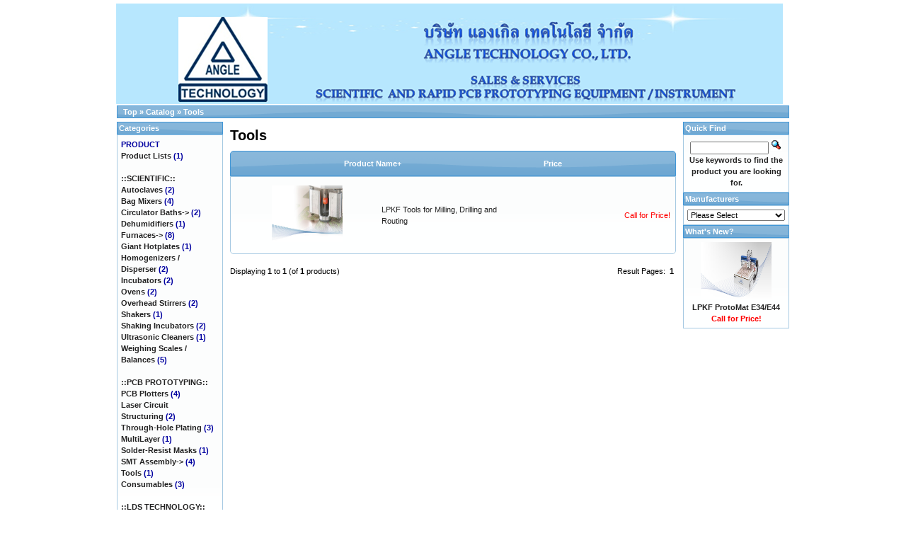

--- FILE ---
content_type: text/html; charset=UTF-8
request_url: https://www.anglegroups.com/catalog/index.php?cPath=67&osCsid=0bdb8221978910e6601386f5dc54653a
body_size: 2627
content:
<!DOCTYPE html>
<html dir="ltr" lang="en">
<head>
<meta http-equiv="Content-Type" content="text/html; charset=utf-8" />
<title>&lt;b&gt;Tools&lt;/b&gt;, Angle Technology</title>
<base href="https://www.anglegroups.com/catalog/" />
<link rel="stylesheet" type="text/css" href="ext/jquery/ui/redmond/jquery-ui-1.10.4.min.css" />
<script type="text/javascript" src="ext/jquery/jquery-1.11.1.min.js"></script>
<script type="text/javascript" src="ext/jquery/ui/jquery-ui-1.10.4.min.js"></script>


<script type="text/javascript" src="ext/photoset-grid/jquery.photoset-grid.min.js"></script>

<link rel="stylesheet" type="text/css" href="ext/colorbox/colorbox.css" />
<script type="text/javascript" src="ext/colorbox/jquery.colorbox-min.js"></script>

<link rel="stylesheet" type="text/css" href="ext/960gs/960_24_col.css" />
<link rel="stylesheet" type="text/css" href="stylesheet.css" />
</head>
<body>

<div id="bodyWrapper" class="container_24">


<div id="header" class="grid_25">
  <div id="storeLogo"><a href="https://www.anglegroups.com/catalog/index.php?osCsid=0bdb8221978910e6601386f5dc54653a"><img src="images/store_logo.png" alt="Angle Technology" title="Angle Technology" width="946" height="142" /></a></div>

<script type="text/javascript">
  $("#headerShortcuts").buttonset();
</script>
</div>

<div class="grid_24 ui-widget infoBoxContainer">
  <div class="ui-widget-header infoBoxHeading">&nbsp;&nbsp;<a href="https://www.anglegroups.com" class="headerNavigation">Top</a> &raquo; <a href="https://www.anglegroups.com/catalog/index.php?osCsid=0bdb8221978910e6601386f5dc54653a" class="headerNavigation">Catalog</a> &raquo; <a href="https://www.anglegroups.com/catalog/index.php?cPath=67&amp;osCsid=0bdb8221978910e6601386f5dc54653a" class="headerNavigation"><b>Tools</b></a></div>
</div>


<div id="bodyContent" class="grid_16 push_4">

<h1><b>Tools</b></h1>

<div class="contentContainer">


  <div class="contentText">

<div class="ui-widget infoBoxContainer">  <div class="ui-widget-header ui-corner-top infoBoxHeading">    <table border="0" width="100%" cellspacing="0" cellpadding="2" class="productListingHeader">      <tr>        <td align="center"></td>        <td><a href="https://www.anglegroups.com/catalog/index.php?cPath=67&amp;page=1&amp;sort=2d&amp;osCsid=0bdb8221978910e6601386f5dc54653a" title="Sort products descendingly by Product Name" class="productListing-heading">Product Name+</a></td>        <td align="right"><a href="https://www.anglegroups.com/catalog/index.php?cPath=67&amp;page=1&amp;sort=3a&amp;osCsid=0bdb8221978910e6601386f5dc54653a" title="Sort products ascendingly by Price" class="productListing-heading">Price</a></td>        <td align="center"> </td>      </tr>    </table>  </div>  <div class="ui-widget-content ui-corner-bottom productListTable">    <table border="0" width="100%" cellspacing="0" cellpadding="2" class="productListingData">      <tr>        <td align="center"><a href="https://www.anglegroups.com/catalog/product_info.php?cPath=67&amp;products_id=86&amp;osCsid=0bdb8221978910e6601386f5dc54653a"><img src="images/472-tools.jpg" alt="LPKF Tools for Milling, Drilling and Routing" title="LPKF Tools for Milling, Drilling and Routing" width="100" height="80" /></a></td>        <td><a href="https://www.anglegroups.com/catalog/product_info.php?cPath=67&amp;products_id=86&amp;osCsid=0bdb8221978910e6601386f5dc54653a">LPKF Tools for Milling, Drilling and Routing</a></td>        <td align="right"><a href="https://www.anglegroups.com/catalog/contact_us.php?osCsid=0bdb8221978910e6601386f5dc54653a"><font color="#FF0000">Call for Price!</font></a></td>      </tr>    </table>  </div></div>
    <br />

    <div>
      <span style="float: right;">Result Pages: &nbsp;<strong>1</strong>&nbsp;</span>

      <span>Displaying <strong>1</strong> to <strong>1</strong> (of <strong>1</strong> products)</span>
    </div>


  </div>

</div>


</div> <!-- bodyContent //-->


<div id="columnLeft" class="grid_4 pull_16">
  <div class="ui-widget infoBoxContainer">  <div class="ui-widget-header infoBoxHeading">Categories</div>  <div class="ui-widget-content infoBoxContents"><a href="https://www.anglegroups.com/catalog/index.php?cPath=22&amp;osCsid=0bdb8221978910e6601386f5dc54653a"><FONT COLOR="#0000A0"><b>PRODUCT</a><br /><a href="https://www.anglegroups.com/catalog/index.php?cPath=68&amp;osCsid=0bdb8221978910e6601386f5dc54653a"><B>Product Lists</B></a>&nbsp;(1)<br /><a href="https://www.anglegroups.com/catalog/index.php?cPath=59&amp;osCsid=0bdb8221978910e6601386f5dc54653a"><BR><B>::SCIENTIFIC::</B></a><br /><a href="https://www.anglegroups.com/catalog/index.php?cPath=23&amp;osCsid=0bdb8221978910e6601386f5dc54653a"><b>Autoclaves</a>&nbsp;(2)<br /><a href="https://www.anglegroups.com/catalog/index.php?cPath=24&amp;osCsid=0bdb8221978910e6601386f5dc54653a">Bag Mixers</a>&nbsp;(4)<br /><a href="https://www.anglegroups.com/catalog/index.php?cPath=25&amp;osCsid=0bdb8221978910e6601386f5dc54653a">Circulator Baths-&gt;</a>&nbsp;(2)<br /><a href="https://www.anglegroups.com/catalog/index.php?cPath=54&amp;osCsid=0bdb8221978910e6601386f5dc54653a">Dehumidifiers</a>&nbsp;(1)<br /><a href="https://www.anglegroups.com/catalog/index.php?cPath=27&amp;osCsid=0bdb8221978910e6601386f5dc54653a">Furnaces-&gt;</a>&nbsp;(8)<br /><a href="https://www.anglegroups.com/catalog/index.php?cPath=33&amp;osCsid=0bdb8221978910e6601386f5dc54653a">Giant Hotplates</a>&nbsp;(1)<br /><a href="https://www.anglegroups.com/catalog/index.php?cPath=34&amp;osCsid=0bdb8221978910e6601386f5dc54653a">Homogenizers / Disperser</a>&nbsp;(2)<br /><a href="https://www.anglegroups.com/catalog/index.php?cPath=55&amp;osCsid=0bdb8221978910e6601386f5dc54653a">Incubators</a>&nbsp;(2)<br /><a href="https://www.anglegroups.com/catalog/index.php?cPath=58&amp;osCsid=0bdb8221978910e6601386f5dc54653a">Ovens</a>&nbsp;(2)<br /><a href="https://www.anglegroups.com/catalog/index.php?cPath=37&amp;osCsid=0bdb8221978910e6601386f5dc54653a">Overhead Stirrers</a>&nbsp;(2)<br /><a href="https://www.anglegroups.com/catalog/index.php?cPath=38&amp;osCsid=0bdb8221978910e6601386f5dc54653a">Shakers</a>&nbsp;(1)<br /><a href="https://www.anglegroups.com/catalog/index.php?cPath=39&amp;osCsid=0bdb8221978910e6601386f5dc54653a">Shaking Incubators</a>&nbsp;(2)<br /><a href="https://www.anglegroups.com/catalog/index.php?cPath=40&amp;osCsid=0bdb8221978910e6601386f5dc54653a">Ultrasonic Cleaners</a>&nbsp;(1)<br /><a href="https://www.anglegroups.com/catalog/index.php?cPath=41&amp;osCsid=0bdb8221978910e6601386f5dc54653a">Weighing Scales / Balances</a>&nbsp;(5)<br /><a href="https://www.anglegroups.com/catalog/index.php?cPath=60&amp;osCsid=0bdb8221978910e6601386f5dc54653a"><br>::PCB PROTOTYPING::</a><br /><a href="https://www.anglegroups.com/catalog/index.php?cPath=61&amp;osCsid=0bdb8221978910e6601386f5dc54653a">PCB Plotters</a>&nbsp;(4)<br /><a href="https://www.anglegroups.com/catalog/index.php?cPath=62&amp;osCsid=0bdb8221978910e6601386f5dc54653a">Laser Circuit Structuring</a>&nbsp;(2)<br /><a href="https://www.anglegroups.com/catalog/index.php?cPath=63&amp;osCsid=0bdb8221978910e6601386f5dc54653a">Through-Hole Plating</a>&nbsp;(3)<br /><a href="https://www.anglegroups.com/catalog/index.php?cPath=64&amp;osCsid=0bdb8221978910e6601386f5dc54653a">MultiLayer</a>&nbsp;(1)<br /><a href="https://www.anglegroups.com/catalog/index.php?cPath=65&amp;osCsid=0bdb8221978910e6601386f5dc54653a">Solder-Resist Masks</a>&nbsp;(1)<br /><a href="https://www.anglegroups.com/catalog/index.php?cPath=66&amp;osCsid=0bdb8221978910e6601386f5dc54653a">SMT Assembly-&gt;</a>&nbsp;(4)<br /><a href="https://www.anglegroups.com/catalog/index.php?cPath=67&amp;osCsid=0bdb8221978910e6601386f5dc54653a"><strong><b>Tools</b></strong></a>&nbsp;(1)<br /><a href="https://www.anglegroups.com/catalog/index.php?cPath=72&amp;osCsid=0bdb8221978910e6601386f5dc54653a"><b>Consumables</b></a>&nbsp;(3)<br /><a href="https://www.anglegroups.com/catalog/index.php?cPath=71&amp;osCsid=0bdb8221978910e6601386f5dc54653a"><BR><b>::LDS TECHNOLOGY::</a><br /><a href="https://www.anglegroups.com/catalog/index.php?cPath=69&amp;osCsid=0bdb8221978910e6601386f5dc54653a">LDS Equipment</a>&nbsp;(2)<br /></div></div>
<div class="ui-widget infoBoxContainer">  <div class="ui-widget-header infoBoxHeading">Information</div>  <div class="ui-widget-content infoBoxContents">    <a href="https://www.anglegroups.com/catalog/map.php?osCsid=0bdb8221978910e6601386f5dc54653a">Map</a><br />    <a href="https://www.anglegroups.com/catalog/contact_us.php?osCsid=0bdb8221978910e6601386f5dc54653a">Contact Us</a>  </div></div></div>


<div id="columnRight" class="grid_4">
  <div class="ui-widget infoBoxContainer">  <div class="ui-widget-header infoBoxHeading">Quick Find</div>  <div class="ui-widget-content infoBoxContents" style="text-align: center;">    <form name="quick_find" action="https://www.anglegroups.com/catalog/advanced_search_result.php" method="get">    <input type="text" name="keywords" size="10" maxlength="30" style="width: 75%" />&nbsp;<input type="hidden" name="search_in_description" value="1" /><input type="hidden" name="osCsid" value="0bdb8221978910e6601386f5dc54653a" /><input type="image" src="includes/languages/english/images/buttons/button_quick_find.gif" alt="Quick Find" title=" Quick Find " /><br />Use keywords to find the product you are looking for.<br />    </form>  </div></div>
<div class="ui-widget infoBoxContainer">  <div class="ui-widget-header infoBoxHeading">Manufacturers</div>  <div class="ui-widget-content infoBoxContents"><form name="manufacturers" action="https://www.anglegroups.com/catalog/index.php" method="get"><select name="manufacturers_id" onchange="this.form.submit();" size="1" style="width: 100%"><option value="" selected="selected">Please Select</option><option value="11">AND/Japan</option><option value="16">Angle/Thailand</option><option value="21">Frigidaire/USA</option><option value="17">IKA/Germany</option><option value="13">Interscience/Fr..</option><option value="14">Lauda/Germany</option><option value="20">LPKF/Germany</option><option value="22">Memmert/Germany</option><option value="12">MRC/Israel</option><option value="15">Nabertherm/Germ..</option><option value="19">Soltec/Italy</option></select><input type="hidden" name="osCsid" value="0bdb8221978910e6601386f5dc54653a" /></form></div></div>
<div class="ui-widget infoBoxContainer">  <div class="ui-widget-header infoBoxHeading"><a href="https://www.anglegroups.com/catalog/products_new.php?osCsid=0bdb8221978910e6601386f5dc54653a">What's New?</a></div>  <div class="ui-widget-content infoBoxContents" style="text-align: center;"><a href="https://www.anglegroups.com/catalog/product_info.php?products_id=101&amp;osCsid=0bdb8221978910e6601386f5dc54653a"><img src="images/5368-pcb-plotter-lpkf-protomat-e44.jpg" alt="<b>LPKF ProtoMat E34/E44</b>" title="<b>LPKF ProtoMat E34/E44</b>" width="100" height="80" /></a><br /><a href="https://www.anglegroups.com/catalog/product_info.php?products_id=101&amp;osCsid=0bdb8221978910e6601386f5dc54653a"><b>LPKF ProtoMat E34/E44</b></a><br /><a href="https://www.anglegroups.com/catalog/contact_us.php?osCsid=0bdb8221978910e6601386f5dc54653a"><font color="#FF0000">Call for Price!</font></a></div></div></div>



<div class="grid_24 footer">

<br>
<table border="0" width="100%" cellspacing="0" cellpadding="1">
  <tr class="footer">
    <td class="footer">&nbsp;&nbsp;Wednesday 21 January, 2026&nbsp;&nbsp;</td>
    <td align="right" class="footer">&nbsp;&nbsp;19414888 requests since Tuesday 04 October, 2011&nbsp;&nbsp;</td>
  </tr>
</table>

  <p align="center">Copyright &copy; 2026 <a href="https://www.anglegroups.com/catalog/index.php?osCsid=0bdb8221978910e6601386f5dc54653a">Angle Technology</a><br>Powered by <a href="https://www.anglegroups.com" target="_blank">Angle Technology Co., Ltd.</a><br>
32/213-214 Moo 6 Bang khan-Nong Sua Rd., Khlong Sam, Khlong Luang, Pathum Thani 12120 Thailand<br>
Tel: (662) 901-1723-4<br>
Fax: (662) 901-1722<br>
Email: angle@anglegroups.com<br>
</p>
</div>


<script type="text/javascript">
$('.productListTable tr:nth-child(even)').addClass('alt');
</script>

</div> <!-- bodyWrapper //-->


</body>
</html>
